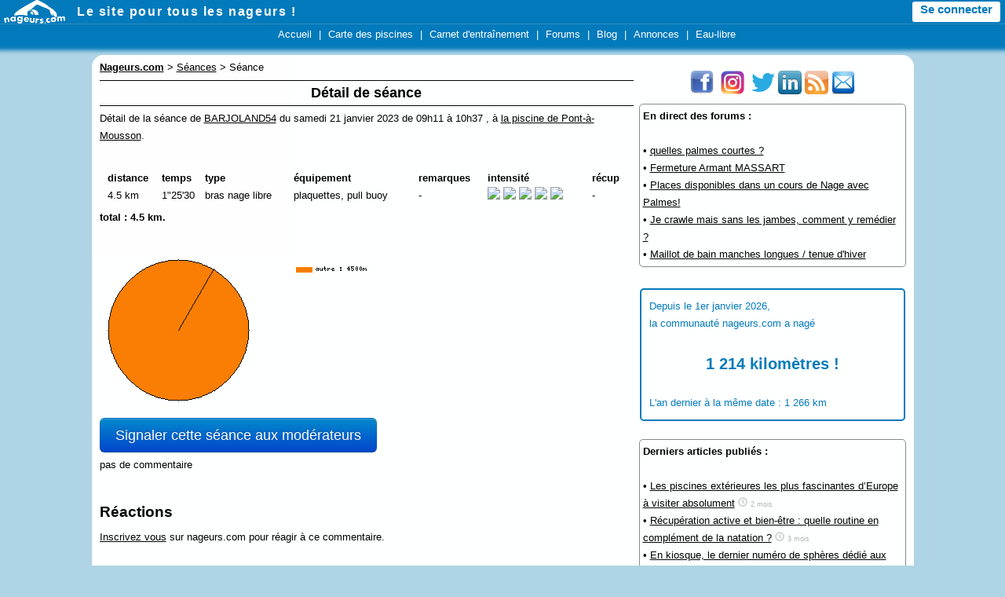

--- FILE ---
content_type: text/html; charset=iso-8859-1
request_url: https://www.nageurs.com/seances/detail_seance?id_seance=414664
body_size: 4790
content:

<!doctype html>

<html lang="fr">
<head>
<title>S&eacute;ances &gt; S&eacute;ance - Nageurs.com</title>
<meta charset="iso-8859-1">
<meta name="description" content="S&eacute;ance de 4500 m&egrave;tres &agrave; la piscine de Pont-à-Mousson. D&eacute;j&agrave; 0 km nag&eacute;s depuis le d&eacute;but de l'ann&eacute;e !" />
<meta name="keywords" content="" />
<meta name="viewport" content="initial-scale=1,width=device-width" />
<link rel="apple-touch-icon" href="/m/icon.png" />
<link rel="icon" type="image/png" href="/favicon.ico" />
<link rel="alternate" type="application/rss+xml" title="Nageurs.com &gt; Nouveaut&eacute;s" href="/?rss" />
<link rel="alternate" type="application/rss+xml" title="Nageurs.com &gt; Toutes les s&eacute;ances" href="/seances/rss" />
<link rel="alternate" type="application/rss+xml" title="Nageurs.com &gt; Tous les messages des forums" href="/forums-rss" />
<link rel="stylesheet" type="text/css" href="/css/v3-r20220204.css" />

<script src="/js/jquery-1.9.1.min.js"></script>
<script src="/js/bootstrap.min.js"></script>
<script src="/js/global-r20210822.mini.js"></script>
<script>
  var imc = 0;
</script>


	<script type="text/javascript" src="/js/s2-r20190618.mini.js"></script>
<!-- Google Analytics -->
<script async src="https://www.googletagmanager.com/gtag/js?id=G-JHTTX33LX1"></script>
<script>
  window.dataLayer = window.dataLayer || [];
  function gtag(){dataLayer.push(arguments);}

gtag('consent', 'default', {
  'ad_storage': 'denied',
  'analytics_storage': 'granted'
});
  
  gtag('js', new Date());
  gtag('config', 'G-JHTTX33LX1');
</script>
</head>
<body>





<header>
<div id="headerMiniBar2">
  <div class="logowhite78x30" onclick="location.href='/';"></div>
  <div id="slogan"><a href="/">Le site pour tous les nageurs !</a></div>
  <div id="hmb_menutoptop"></div>
  <div id="user_minimenu_ajax2">&nbsp;</div>

<div id="menu_notifications2">
  <div id="minimenu_search">
    <div class="imgnotif2 hmb-icon-search" data-toggle="modal" data-target="#searchModal">
    </div>
  </div>
<div id="minimenu_notifications2" class="dropdown">
  <div class="imgnotif2 hmb-icon-chat dropdown-toggle" data-toggle="dropdown" id="dminimenu_notifications2" role="button" data-target="#"></div>
  <div id="minimenu_notifications2_nb"></div>
  <ul id="minimenu_notifications2_content" class="dropdown-menu notif" role="menu" aria-labelledby="dminimenu_notifications2">
  </ul>
</div>

<div id="minimenu_mpnotifications2" class="dropdown">
  <div class="imgnotif2 hmb-icon-mp dropdown-toggle" id="dminimenu_mpnotifications2" role="button" data-toggle="dropdown" data-target="#"></div>
  <div id="minimenu_mpnotifications2_nb"></div>
  <ul id="minimenu_mpnotifications2_content" class="dropdown-menu notif" role="menu" aria-labelledby="dminimenu_mpnotifications2">
  </ul>  
</div>

<div id="minimenu_adminnotifications2">
  <div class="imgnotif2 hmb-icon-alert dropdown-toggle" id="dminimenu_adminnotifications2" role="button" data-toggle="dropdown" data-target="#" style="display:none;"></div>
  <div id="minimenu_adminnotifications2_nb"></div>
  <ul id="minimenu_adminnotifications2_content" class="dropdown-menu notif" role="menu" aria-labelledby="dminimenu_adminnotifications2">
  </ul>
</div>
</div>

</div>

<div id="hmb_menutop">
<div id="hmb_menutopcontainer">
<div class="hmb_menu"><a href="/">Accueil</a></div>
|
<div class="hmb_menu"><a href="/toutes-les-piscines">Carte des piscines</a></div>
|
<div class="hmb_menu"><a href="/seances">Carnet d'entra&icirc;nement</a></div>
<!--|
<div class="hmb_menu"><a href="/agenda">Agenda</a></div>-->
|
<div class="hmb_menu"><a href="/forums">Forums</a></div>
|
<div class="hmb_menu"><a href="/blog/radio-piscine">Blog</a></div>
|
<div class="hmb_menu"><a href="/annonces">Annonces</a></div>
<!--|
<div class="hmb_menu"><a href="/boutique/goodies">Bonnets</a></div>-->
|
<div class="hmb_menu"><a href="/eau-libre/">Eau-libre</a></div>
</div>
</div>

<div class="modal fade" id="searchModal" tabindex="-1" role="dialog" aria-labelledby="searchModal" aria-hidden="true" style="display:none;">
  <div class="modal-dialog">
    <div class="modal-content">
      <div class="modal-header">
        <button type="button" class="close" data-dismiss="modal" aria-hidden="true">&times;</button>
        <div class="modal-title" id="myModalLabel"><b>Rechercher sur Nageurs.com :</b></div>
      </div>
      <div class="modal-body">
  <form name="searchform" action="/search" id="cse-search-box">
      <input type="hidden" name="cx" value="partner-pub-4158173572925192:kaboq2-98qj" />
      <input type="hidden" name="cof" value="FORID:11" />
      <input type="hidden" name="ie" value="ISO-8859-1" />
      <input type="text" name="q" size="22" class="bs_input" />
      <input type="hidden" name="sa" value="Rechercher" />
      <a href="javascript:document.forms['searchform'].submit();" class="bs_btn">Rechercher</a>
  </form>
    </div>
    </div>
  </div>
</div>
</header>




<div id="pageContainer">

    

	<div id="partieCentrale">
		<div id="contenu" style="">
	<div id="breadcrumb" style="margin-top:5px;margin-bottom:5px;"><b><u>Nageurs.com</u></b> &gt; <a href="/seances">S&eacute;ances</a> &gt; S&eacute;ance</div>

<!-- DEBUT -->


<h1>D&eacute;tail de s&eacute;ance</h1>


<p>D&eacute;tail de la s&eacute;ance de <a href="/people/BARJOLAND54.html">BARJOLAND54</a> du samedi 21 janvier 2023  de 09h11 &agrave; 10h37 ,  &agrave; <a href="/piscine-pont-a-mousson">la piscine de Pont-à-Mousson</a>.</p>


<p>&nbsp;</p>

<div id="tableau_longeurs"></div>


<script type="text/javascript">

  var expert = 2;

  var activites = new Array("1");
  var groupe1 = new Array("0");
  var groupe2 = new Array("0");
  var distances = new Array("4500");
  var temps = new Array("5130");
  var bras = new Array("16");
  var jambes = new Array("0");
  var depart_plonge = new Array(0);
  var virages_reglementaires = new Array(0);
  var palmes = new Array("0");
  var monopalme = new Array("0");
  var plaquettes = new Array("1");
  var planche = new Array("0");
  var pull_buoy = new Array("1");
  var elastique = new Array("0");
  var commentaire = new Array("-");
  var intensite = new Array("2");
  var recup = new Array("-1");
  var serie = new Array("-1");
  var longueur_bassin = new Array("0");
  var cycles_respiration = new Array("0");
  var cycles_longueur = new Array("0");

  afficher_tableau_longueur(get_selection(), 0);

</script>

<p>&nbsp;</p><p><img src="/seances/repartition_nages.php?id_seance=414664&background=no" style="max-width:100%;" /></p>

 
<p><a onclick="confirmSignalerContenu2('/seances/detail_seance.cgi?id_seance=414664', $('#confirm_msg'));" class="bs_btn">Signaler cette s&eacute;ance aux mod&eacute;rateurs</a></p>
<div id="confirm_msg"></div>


<p>pas de commentaire</p>



<p>&nbsp;</p>
<h2>R&eacute;actions</h2>

  <p><a href="/inscription">Inscrivez vous</a> sur nageurs.com pour r&eacute;agir &agrave; ce commentaire.</p>
  

<p>&nbsp;</p>


<p>&nbsp;</p>
<h2>Autres nageurs pr&eacute;sents pendant la s&eacute;ance</h2>



<!-- FIN -->



		</div>

				

         <div id="menuDroite">

           <p style="text-align:center;">
<a href="javascript:void(0);" onclick="window.location.href='https://www.facebook.com/NageursPointCom';" target="_blank" style="font-size: 9pt;"><img src="/images/partenaires/facebook_30x30.png" width="30" height="30" style="padding-right: 5px;" alt="Facebook" /></a>
<a href="javascript:void(0);" onclick="window.location.href='https://www.instagram.com/nageurspointcom/';" target="_blank"><img src="/images/partenaires/instagram.png" width="30" height="30"style="padding-right: 5px;" alt="Instagram" /></a>
<a href="javascript:void(0);" onclick="window.location.href='https://twitter.com/NageursPointCom';"><img src="/images/partenaires/twitter.png" width="30" height="30" alt="Twitter" /></a>
<a href="javascript:void(0);" onclick="window.location.href='https://www.linkedin.com/company/nageurs-com';"><img src="/images/partenaires/linkedin.png" width="30" height="30" alt="Linkedin" /></a>
<a href="javascript:void(0);" onclick="window.location.href='/?rss';" title="Abonnement RSS"><img src="/images/partenaires/rss_30x30.png" width="30" height="30" alt="RSS" /></a>
<a href="/newsletter" title="Inscription newsletter"><img src="/images/partenaires/newsletter.png" width="30" height="30" alt="newsletter"></a>
</p>

<!--
<div style="border: 2px solid #027ABB;border-radius: 3px;text-align: center;color: #027ABB;">
<p style="font-size: 14pt;">Le livre du moment</p>
<a href="https://www.amazon.fr/Nager-crawl-performant-D%C3%A9part-pratiques/dp/2851808877/ref=as_sl_pc_ss_til?tag=nageurscom-21&linkCode=w01&linkId=GN7M4MM7CLCMUJVB&creativeASIN=2851808877"><img src="/images/uimg/2015/04/04/1428155701-1.jpg" width="200"/></a>
<br />
<a style="color: #027ABB;" href="https://www.amazon.fr/Nager-crawl-performant-D%C3%A9part-pratiques/dp/2851808877/ref=as_sl_pc_ss_til?tag=nageurscom-21&linkCode=w01&linkId=GN7M4MM7CLCMUJVB&creativeASIN=2851808877">288 pages, 29,8 euros</a><br />
<a href="https://www.amazon.fr/Nager-crawl-performant-D%C3%A9part-pratiques/dp/2851808877/ref=as_sl_pc_ss_til?tag=nageurscom-21&linkCode=w01&linkId=GN7M4MM7CLCMUJVB&creativeASIN=2851808877" style="color: #027ABB;">Voir sur Amazon &raquo;</a>
</div>
-->

			<div style="width: auto;border: 1px solid #888;padding: 4px;border-radius: 5px;"><b>En direct des forums :</b><br /><br /><div style="">&bull; <a href="/forum/natation_technique_accessoires/97499_quelles-palmes-courtes.html">quelles palmes courtes ?</a> <span data-followmid="97499"></span><br />&bull; <a href="/forum/forum_piscines_paris/97695_Fermeture-Armant-MASSART.html">Fermeture Armant MASSART</a> <span data-followmid="97695"></span><br />&bull; <a href="/forum/forum_piscines_paris/81566_Places-disponibles-dans-un-cours-de-Nage-avec-Palmes.html">Places disponibles dans un cours de Nage avec Palmes!</a> <span data-followmid="81566"></span><br />&bull; <a href="/forum/natation_technique_accessoires/96804_Je-crawle-mais-sans-les-jambes-comment-y-remedier.html">Je crawle mais sans les jambes, comment y remédier ?</a> <span data-followmid="96804"></span><br />&bull; <a href="/forum/natation_technique_accessoires/97353_Maillot-de-bain-manches-longues-tenue-d-hiver.html">Maillot de bain manches longues / tenue d'hiver</a> <span data-followmid="97353"></span><br /></div></div>
<br style="clear:both;"/>
<div class="widget" style="color: #027ABB;border: 2px solid #027ABB;-moz-border-radius: 5px 5px 5px 5px;-webkit-border-radius: 5px 5px 5px 5px;padding: 10px;margin-top: 5px;">
			<span>Depuis le 1er janvier 2026,<br />la communaut&eacute; nageurs.com a nag&eacute;<br /></span><br />
			<span style="text-align: center;font-size: 160%;font-weight:bold;display:block;width:100%;">1 214 kilom&egrave;tres !</span><br />
			<span>L'an dernier &agrave; la m&ecirc;me date : 1 266 km</span>
			</div>
		
<br style="clear:both;"/>
<div style="width: auto;border: 1px solid #888;padding: 4px;border-radius: 5px;"><b>Derniers articles publi&eacute;s :</b><br /><br />
&bullet; <a href="https://www.nageurs.com/blog/radio-piscine/les-piscines-exterieures-les-plus-fascinantes-deurope-a-visiter-absolument/">Les piscines extérieures les plus fascinantes d’Europe à visiter absolument</a> 
   <div style="width:auto;opacity:0.3;display:inline;">
    <div class="horloge12x12"></div>
    <span style="font-size:70%;">2 mois</span>
  </div><br />
     &bullet; <a href="https://www.nageurs.com/blog/radio-piscine/recuperation-active-et-bien-etre-quelle-routine-en-complement-de-la-natation/">Récupération active et bien-être : quelle routine en complément de la natation ?</a> 
   <div style="width:auto;opacity:0.3;display:inline;">
    <div class="horloge12x12"></div>
    <span style="font-size:70%;">3 mois</span>
  </div><br />
     &bullet; <a href="https://www.nageurs.com/blog/radio-piscine/en-kiosque-le-dernier-numero-de-spheres-dedie-aux-nageurs/">En kiosque, le dernier numéro de sphères dédié aux nageurs</a> 
   <div style="width:auto;opacity:0.3;display:inline;">
    <div class="horloge12x12"></div>
    <span style="font-size:70%;">3 mois</span>
  </div><br />
     &bullet; <a href="https://www.nageurs.com/blog/radio-piscine/les-differents-types-de-baches-dhivernage-pour-piscine-et-laquelle-choisir-pour-votre-piscine/">Les différents types de bâches d’hivernage pour piscine, et laquelle choisir pour votre piscine ?</a> 
   <div style="width:auto;opacity:0.3;display:inline;">
    <div class="horloge12x12"></div>
    <span style="font-size:70%;">4 mois</span>
  </div><br />
     &bullet; <a href="https://www.nageurs.com/blog/radio-piscine/creer-un-espace-bien-etre-chez-soi-avec-un-spa-2-ou-4-places/">Créer un espace bien être chez soi avec un spa 2 ou 4 places</a> 
   <div style="width:auto;opacity:0.3;display:inline;">
    <div class="horloge12x12"></div>
    <span style="font-size:70%;">4 mois</span>
  </div><br />
     &bullet; <a href="https://www.nageurs.com/blog/radio-piscine/50-heures-de-nage-non-stop-et-110km-noam-avance-bien/">50 heures de nage non-stop et 110km : Noam avance bien</a> 
   <div style="width:auto;opacity:0.3;display:inline;">
    <div class="horloge12x12"></div>
    <span style="font-size:70%;">5 mois</span>
  </div><br />
     &bullet; <a href="https://www.nageurs.com/blog/radio-piscine/noam-yaron-tente-un-record-du-monde-de-nage-5-jours-et-5-nuits-entre-calvi-et-monaco-pour-sensibiliser-sur-lecologie-marine/">Noam Yaron tente un record du monde de nage : 5 jours et 5 nuits entre Calvi et Monaco pour sensibiliser sur l'écologie marine</a> 
   <div style="width:auto;opacity:0.3;display:inline;">
    <div class="horloge12x12"></div>
    <span style="font-size:70%;">5 mois</span>
  </div><br />
     &bullet; <a href="https://www.nageurs.com/blog/radio-piscine/le-monte-cristo-confirme-son-statut-de-plus-grand-rassemblement-deau-libre-deurope/">Le Monte Cristo confirme son statut de plus grand rassemblement d'eau libre d'Europe</a> 
   <div style="width:auto;opacity:0.3;display:inline;">
    <div class="horloge12x12"></div>
    <span style="font-size:70%;">7 mois</span>
  </div><br />
     </div>
<br style="clear:both;"/>

    	<div id="promoseance_widget">
<img alt="promo seance" src="/images/boutons/promo_seances-335x178.jpg" width="335" height="178" />
<br />
<div style="width: 280px;margin-left: auto;margin-right: auto;">
	<img alt="promo seance 1" src="/images/boutons/promo_seances_1.png" width="22"/> <b>Inscrivez-vous</b><br style="clear:both;"/>
	<img alt="promo seance 2" src="/images/boutons/promo_seances_2.png" width="22"/> <b>Enregistrez vos s&eacute;ances de natation</b><br style="clear:both;"/>
	<img alt="promo seance 3" src="/images/boutons/promo_seances_3.png" width="22"/> <b>Acc&eacute;dez &agrave; vos statistiques !</b><br style="clear:both;"/>

	</div>


	<div onclick="javascript:window.location.href='/inscription'" id="bouton_promoseances_widget">
    	    <b>Je m'inscris maintenant !!</b>
    </div>

</div>
    	
<br style="clear:both;"/>



<p>&nbsp;</p>

<div style="background-color: #027ABB;color: #fff;padding: 5px;font-size:12pt;border-radius:5px;  -webkit-border-radius: 5px;-moz-border-radius: 5px;height:100px;">
<div style="width:65px;height:99px;float:left;"><img src="/images/bandeaux/toureiffel.png" alt="paris" width="65" height="99" /></div><br />Trouver une <a href="/piscines-Paris" style="color: #fff;">piscine &agrave; Paris</a>.
</div>

                        <br style="clear:both;"/>


<br style="clear:both;"/>


                </div><!--menuDroite-->




	</div>

	<br style="clear:both;" />
	<footer id="footer">
	   <a href="javascript:void(0);" onclick="window.location.href='/cgu';">Conditions d'utilisation</a> | 
	   <a href="javascript:void(0);" onclick="window.location.href='/pub';">Programmes de publicit&eacute;</a> |
	   <a href="javascript:void(0);" onclick="window.location.href='/contact';">Contact</a> |
	   <a href="javascript:void(0);" onclick="window.location.href='/presse';">Revue de presse</a> |
           <a href="javascript:void(0);" onclick="window.location.href='/newsletter';">Newsletter</a>
	</footer>
</div>



<br style="clear:both;" />

<p style="height: 40px;">&nbsp;</p>



</body>
</html>




--- FILE ---
content_type: text/html; charset=iso-8859-1
request_url: https://www.nageurs.com/seances/detail_seance?id_seance=414664
body_size: 4789
content:

<!doctype html>

<html lang="fr">
<head>
<title>S&eacute;ances &gt; S&eacute;ance - Nageurs.com</title>
<meta charset="iso-8859-1">
<meta name="description" content="S&eacute;ance de 4500 m&egrave;tres &agrave; la piscine de Pont-à-Mousson. D&eacute;j&agrave; 0 km nag&eacute;s depuis le d&eacute;but de l'ann&eacute;e !" />
<meta name="keywords" content="" />
<meta name="viewport" content="initial-scale=1,width=device-width" />
<link rel="apple-touch-icon" href="/m/icon.png" />
<link rel="icon" type="image/png" href="/favicon.ico" />
<link rel="alternate" type="application/rss+xml" title="Nageurs.com &gt; Nouveaut&eacute;s" href="/?rss" />
<link rel="alternate" type="application/rss+xml" title="Nageurs.com &gt; Toutes les s&eacute;ances" href="/seances/rss" />
<link rel="alternate" type="application/rss+xml" title="Nageurs.com &gt; Tous les messages des forums" href="/forums-rss" />
<link rel="stylesheet" type="text/css" href="/css/v3-r20220204.css" />

<script src="/js/jquery-1.9.1.min.js"></script>
<script src="/js/bootstrap.min.js"></script>
<script src="/js/global-r20210822.mini.js"></script>
<script>
  var imc = 0;
</script>


	<script type="text/javascript" src="/js/s2-r20190618.mini.js"></script>
<!-- Google Analytics -->
<script async src="https://www.googletagmanager.com/gtag/js?id=G-JHTTX33LX1"></script>
<script>
  window.dataLayer = window.dataLayer || [];
  function gtag(){dataLayer.push(arguments);}

gtag('consent', 'default', {
  'ad_storage': 'denied',
  'analytics_storage': 'granted'
});
  
  gtag('js', new Date());
  gtag('config', 'G-JHTTX33LX1');
</script>
</head>
<body>





<header>
<div id="headerMiniBar2">
  <div class="logowhite78x30" onclick="location.href='/';"></div>
  <div id="slogan"><a href="/">Le site pour tous les nageurs !</a></div>
  <div id="hmb_menutoptop"></div>
  <div id="user_minimenu_ajax2">&nbsp;</div>

<div id="menu_notifications2">
  <div id="minimenu_search">
    <div class="imgnotif2 hmb-icon-search" data-toggle="modal" data-target="#searchModal">
    </div>
  </div>
<div id="minimenu_notifications2" class="dropdown">
  <div class="imgnotif2 hmb-icon-chat dropdown-toggle" data-toggle="dropdown" id="dminimenu_notifications2" role="button" data-target="#"></div>
  <div id="minimenu_notifications2_nb"></div>
  <ul id="minimenu_notifications2_content" class="dropdown-menu notif" role="menu" aria-labelledby="dminimenu_notifications2">
  </ul>
</div>

<div id="minimenu_mpnotifications2" class="dropdown">
  <div class="imgnotif2 hmb-icon-mp dropdown-toggle" id="dminimenu_mpnotifications2" role="button" data-toggle="dropdown" data-target="#"></div>
  <div id="minimenu_mpnotifications2_nb"></div>
  <ul id="minimenu_mpnotifications2_content" class="dropdown-menu notif" role="menu" aria-labelledby="dminimenu_mpnotifications2">
  </ul>  
</div>

<div id="minimenu_adminnotifications2">
  <div class="imgnotif2 hmb-icon-alert dropdown-toggle" id="dminimenu_adminnotifications2" role="button" data-toggle="dropdown" data-target="#" style="display:none;"></div>
  <div id="minimenu_adminnotifications2_nb"></div>
  <ul id="minimenu_adminnotifications2_content" class="dropdown-menu notif" role="menu" aria-labelledby="dminimenu_adminnotifications2">
  </ul>
</div>
</div>

</div>

<div id="hmb_menutop">
<div id="hmb_menutopcontainer">
<div class="hmb_menu"><a href="/">Accueil</a></div>
|
<div class="hmb_menu"><a href="/toutes-les-piscines">Carte des piscines</a></div>
|
<div class="hmb_menu"><a href="/seances">Carnet d'entra&icirc;nement</a></div>
<!--|
<div class="hmb_menu"><a href="/agenda">Agenda</a></div>-->
|
<div class="hmb_menu"><a href="/forums">Forums</a></div>
|
<div class="hmb_menu"><a href="/blog/radio-piscine">Blog</a></div>
|
<div class="hmb_menu"><a href="/annonces">Annonces</a></div>
<!--|
<div class="hmb_menu"><a href="/boutique/goodies">Bonnets</a></div>-->
|
<div class="hmb_menu"><a href="/eau-libre/">Eau-libre</a></div>
</div>
</div>

<div class="modal fade" id="searchModal" tabindex="-1" role="dialog" aria-labelledby="searchModal" aria-hidden="true" style="display:none;">
  <div class="modal-dialog">
    <div class="modal-content">
      <div class="modal-header">
        <button type="button" class="close" data-dismiss="modal" aria-hidden="true">&times;</button>
        <div class="modal-title" id="myModalLabel"><b>Rechercher sur Nageurs.com :</b></div>
      </div>
      <div class="modal-body">
  <form name="searchform" action="/search" id="cse-search-box">
      <input type="hidden" name="cx" value="partner-pub-4158173572925192:kaboq2-98qj" />
      <input type="hidden" name="cof" value="FORID:11" />
      <input type="hidden" name="ie" value="ISO-8859-1" />
      <input type="text" name="q" size="22" class="bs_input" />
      <input type="hidden" name="sa" value="Rechercher" />
      <a href="javascript:document.forms['searchform'].submit();" class="bs_btn">Rechercher</a>
  </form>
    </div>
    </div>
  </div>
</div>
</header>




<div id="pageContainer">

    

	<div id="partieCentrale">
		<div id="contenu" style="">
	<div id="breadcrumb" style="margin-top:5px;margin-bottom:5px;"><b><u>Nageurs.com</u></b> &gt; <a href="/seances">S&eacute;ances</a> &gt; S&eacute;ance</div>

<!-- DEBUT -->


<h1>D&eacute;tail de s&eacute;ance</h1>


<p>D&eacute;tail de la s&eacute;ance de <a href="/people/BARJOLAND54.html">BARJOLAND54</a> du samedi 21 janvier 2023  de 09h11 &agrave; 10h37 ,  &agrave; <a href="/piscine-pont-a-mousson">la piscine de Pont-à-Mousson</a>.</p>


<p>&nbsp;</p>

<div id="tableau_longeurs"></div>


<script type="text/javascript">

  var expert = 2;

  var activites = new Array("1");
  var groupe1 = new Array("0");
  var groupe2 = new Array("0");
  var distances = new Array("4500");
  var temps = new Array("5130");
  var bras = new Array("16");
  var jambes = new Array("0");
  var depart_plonge = new Array(0);
  var virages_reglementaires = new Array(0);
  var palmes = new Array("0");
  var monopalme = new Array("0");
  var plaquettes = new Array("1");
  var planche = new Array("0");
  var pull_buoy = new Array("1");
  var elastique = new Array("0");
  var commentaire = new Array("-");
  var intensite = new Array("2");
  var recup = new Array("-1");
  var serie = new Array("-1");
  var longueur_bassin = new Array("0");
  var cycles_respiration = new Array("0");
  var cycles_longueur = new Array("0");

  afficher_tableau_longueur(get_selection(), 0);

</script>

<p>&nbsp;</p><p><img src="/seances/repartition_nages.php?id_seance=414664&background=no" style="max-width:100%;" /></p>

 
<p><a onclick="confirmSignalerContenu2('/seances/detail_seance.cgi?id_seance=414664', $('#confirm_msg'));" class="bs_btn">Signaler cette s&eacute;ance aux mod&eacute;rateurs</a></p>
<div id="confirm_msg"></div>


<p>pas de commentaire</p>



<p>&nbsp;</p>
<h2>R&eacute;actions</h2>

  <p><a href="/inscription">Inscrivez vous</a> sur nageurs.com pour r&eacute;agir &agrave; ce commentaire.</p>
  

<p>&nbsp;</p>


<p>&nbsp;</p>
<h2>Autres nageurs pr&eacute;sents pendant la s&eacute;ance</h2>



<!-- FIN -->



		</div>

				

         <div id="menuDroite">

           <p style="text-align:center;">
<a href="javascript:void(0);" onclick="window.location.href='https://www.facebook.com/NageursPointCom';" target="_blank" style="font-size: 9pt;"><img src="/images/partenaires/facebook_30x30.png" width="30" height="30" style="padding-right: 5px;" alt="Facebook" /></a>
<a href="javascript:void(0);" onclick="window.location.href='https://www.instagram.com/nageurspointcom/';" target="_blank"><img src="/images/partenaires/instagram.png" width="30" height="30"style="padding-right: 5px;" alt="Instagram" /></a>
<a href="javascript:void(0);" onclick="window.location.href='https://twitter.com/NageursPointCom';"><img src="/images/partenaires/twitter.png" width="30" height="30" alt="Twitter" /></a>
<a href="javascript:void(0);" onclick="window.location.href='https://www.linkedin.com/company/nageurs-com';"><img src="/images/partenaires/linkedin.png" width="30" height="30" alt="Linkedin" /></a>
<a href="javascript:void(0);" onclick="window.location.href='/?rss';" title="Abonnement RSS"><img src="/images/partenaires/rss_30x30.png" width="30" height="30" alt="RSS" /></a>
<a href="/newsletter" title="Inscription newsletter"><img src="/images/partenaires/newsletter.png" width="30" height="30" alt="newsletter"></a>
</p>

<!--
<div style="border: 2px solid #027ABB;border-radius: 3px;text-align: center;color: #027ABB;">
<p style="font-size: 14pt;">Le livre du moment</p>
<a href="https://www.amazon.fr/Nager-crawl-performant-D%C3%A9part-pratiques/dp/2851808877/ref=as_sl_pc_ss_til?tag=nageurscom-21&linkCode=w01&linkId=GN7M4MM7CLCMUJVB&creativeASIN=2851808877"><img src="/images/uimg/2015/04/04/1428155701-1.jpg" width="200"/></a>
<br />
<a style="color: #027ABB;" href="https://www.amazon.fr/Nager-crawl-performant-D%C3%A9part-pratiques/dp/2851808877/ref=as_sl_pc_ss_til?tag=nageurscom-21&linkCode=w01&linkId=GN7M4MM7CLCMUJVB&creativeASIN=2851808877">288 pages, 29,8 euros</a><br />
<a href="https://www.amazon.fr/Nager-crawl-performant-D%C3%A9part-pratiques/dp/2851808877/ref=as_sl_pc_ss_til?tag=nageurscom-21&linkCode=w01&linkId=GN7M4MM7CLCMUJVB&creativeASIN=2851808877" style="color: #027ABB;">Voir sur Amazon &raquo;</a>
</div>
-->

			<div style="width: auto;border: 1px solid #888;padding: 4px;border-radius: 5px;"><b>En direct des forums :</b><br /><br /><div style="">&bull; <a href="/forum/natation_technique_accessoires/97499_quelles-palmes-courtes.html">quelles palmes courtes ?</a> <span data-followmid="97499"></span><br />&bull; <a href="/forum/forum_piscines_paris/97695_Fermeture-Armant-MASSART.html">Fermeture Armant MASSART</a> <span data-followmid="97695"></span><br />&bull; <a href="/forum/forum_piscines_paris/81566_Places-disponibles-dans-un-cours-de-Nage-avec-Palmes.html">Places disponibles dans un cours de Nage avec Palmes!</a> <span data-followmid="81566"></span><br />&bull; <a href="/forum/natation_technique_accessoires/96804_Je-crawle-mais-sans-les-jambes-comment-y-remedier.html">Je crawle mais sans les jambes, comment y remédier ?</a> <span data-followmid="96804"></span><br />&bull; <a href="/forum/natation_technique_accessoires/97353_Maillot-de-bain-manches-longues-tenue-d-hiver.html">Maillot de bain manches longues / tenue d'hiver</a> <span data-followmid="97353"></span><br /></div></div>
<br style="clear:both;"/>
<div class="widget" style="color: #027ABB;border: 2px solid #027ABB;-moz-border-radius: 5px 5px 5px 5px;-webkit-border-radius: 5px 5px 5px 5px;padding: 10px;margin-top: 5px;">
			<span>Depuis le 1er janvier 2026,<br />la communaut&eacute; nageurs.com a nag&eacute;<br /></span><br />
			<span style="text-align: center;font-size: 160%;font-weight:bold;display:block;width:100%;">1 214 kilom&egrave;tres !</span><br />
			<span>L'an dernier &agrave; la m&ecirc;me date : 1 266 km</span>
			</div>
		
<br style="clear:both;"/>
<div style="width: auto;border: 1px solid #888;padding: 4px;border-radius: 5px;"><b>Derniers articles publi&eacute;s :</b><br /><br />
&bullet; <a href="https://www.nageurs.com/blog/radio-piscine/les-piscines-exterieures-les-plus-fascinantes-deurope-a-visiter-absolument/">Les piscines extérieures les plus fascinantes d’Europe à visiter absolument</a> 
   <div style="width:auto;opacity:0.3;display:inline;">
    <div class="horloge12x12"></div>
    <span style="font-size:70%;">2 mois</span>
  </div><br />
     &bullet; <a href="https://www.nageurs.com/blog/radio-piscine/recuperation-active-et-bien-etre-quelle-routine-en-complement-de-la-natation/">Récupération active et bien-être : quelle routine en complément de la natation ?</a> 
   <div style="width:auto;opacity:0.3;display:inline;">
    <div class="horloge12x12"></div>
    <span style="font-size:70%;">3 mois</span>
  </div><br />
     &bullet; <a href="https://www.nageurs.com/blog/radio-piscine/en-kiosque-le-dernier-numero-de-spheres-dedie-aux-nageurs/">En kiosque, le dernier numéro de sphères dédié aux nageurs</a> 
   <div style="width:auto;opacity:0.3;display:inline;">
    <div class="horloge12x12"></div>
    <span style="font-size:70%;">3 mois</span>
  </div><br />
     &bullet; <a href="https://www.nageurs.com/blog/radio-piscine/les-differents-types-de-baches-dhivernage-pour-piscine-et-laquelle-choisir-pour-votre-piscine/">Les différents types de bâches d’hivernage pour piscine, et laquelle choisir pour votre piscine ?</a> 
   <div style="width:auto;opacity:0.3;display:inline;">
    <div class="horloge12x12"></div>
    <span style="font-size:70%;">4 mois</span>
  </div><br />
     &bullet; <a href="https://www.nageurs.com/blog/radio-piscine/creer-un-espace-bien-etre-chez-soi-avec-un-spa-2-ou-4-places/">Créer un espace bien être chez soi avec un spa 2 ou 4 places</a> 
   <div style="width:auto;opacity:0.3;display:inline;">
    <div class="horloge12x12"></div>
    <span style="font-size:70%;">4 mois</span>
  </div><br />
     &bullet; <a href="https://www.nageurs.com/blog/radio-piscine/50-heures-de-nage-non-stop-et-110km-noam-avance-bien/">50 heures de nage non-stop et 110km : Noam avance bien</a> 
   <div style="width:auto;opacity:0.3;display:inline;">
    <div class="horloge12x12"></div>
    <span style="font-size:70%;">5 mois</span>
  </div><br />
     &bullet; <a href="https://www.nageurs.com/blog/radio-piscine/noam-yaron-tente-un-record-du-monde-de-nage-5-jours-et-5-nuits-entre-calvi-et-monaco-pour-sensibiliser-sur-lecologie-marine/">Noam Yaron tente un record du monde de nage : 5 jours et 5 nuits entre Calvi et Monaco pour sensibiliser sur l'écologie marine</a> 
   <div style="width:auto;opacity:0.3;display:inline;">
    <div class="horloge12x12"></div>
    <span style="font-size:70%;">5 mois</span>
  </div><br />
     &bullet; <a href="https://www.nageurs.com/blog/radio-piscine/le-monte-cristo-confirme-son-statut-de-plus-grand-rassemblement-deau-libre-deurope/">Le Monte Cristo confirme son statut de plus grand rassemblement d'eau libre d'Europe</a> 
   <div style="width:auto;opacity:0.3;display:inline;">
    <div class="horloge12x12"></div>
    <span style="font-size:70%;">7 mois</span>
  </div><br />
     </div>
<br style="clear:both;"/>

    	<div id="promoseance_widget">
<img alt="promo seance" src="/images/boutons/promo_seances-335x178.jpg" width="335" height="178" />
<br />
<div style="width: 280px;margin-left: auto;margin-right: auto;">
	<img alt="promo seance 1" src="/images/boutons/promo_seances_1.png" width="22"/> <b>Inscrivez-vous</b><br style="clear:both;"/>
	<img alt="promo seance 2" src="/images/boutons/promo_seances_2.png" width="22"/> <b>Enregistrez vos s&eacute;ances de natation</b><br style="clear:both;"/>
	<img alt="promo seance 3" src="/images/boutons/promo_seances_3.png" width="22"/> <b>Acc&eacute;dez &agrave; vos statistiques !</b><br style="clear:both;"/>

	</div>


	<div onclick="javascript:window.location.href='/inscription'" id="bouton_promoseances_widget">
    	    <b>Je m'inscris maintenant !!</b>
    </div>

</div>
    	
<br style="clear:both;"/>



<p>&nbsp;</p>

<div style="background-color: #027ABB;color: #fff;padding: 5px;font-size:12pt;border-radius:5px;  -webkit-border-radius: 5px;-moz-border-radius: 5px;height:100px;">
<div style="width:65px;height:99px;float:left;"><img src="/images/bandeaux/toureiffel.png" alt="paris" width="65" height="99" /></div><br />Trouver une <a href="/piscines-Paris" style="color: #fff;">piscine &agrave; Paris</a>.
</div>

                        <br style="clear:both;"/>


<br style="clear:both;"/>


                </div><!--menuDroite-->




	</div>

	<br style="clear:both;" />
	<footer id="footer">
	   <a href="javascript:void(0);" onclick="window.location.href='/cgu';">Conditions d'utilisation</a> | 
	   <a href="javascript:void(0);" onclick="window.location.href='/pub';">Programmes de publicit&eacute;</a> |
	   <a href="javascript:void(0);" onclick="window.location.href='/contact';">Contact</a> |
	   <a href="javascript:void(0);" onclick="window.location.href='/presse';">Revue de presse</a> |
           <a href="javascript:void(0);" onclick="window.location.href='/newsletter';">Newsletter</a>
	</footer>
</div>



<br style="clear:both;" />

<p style="height: 40px;">&nbsp;</p>



</body>
</html>


